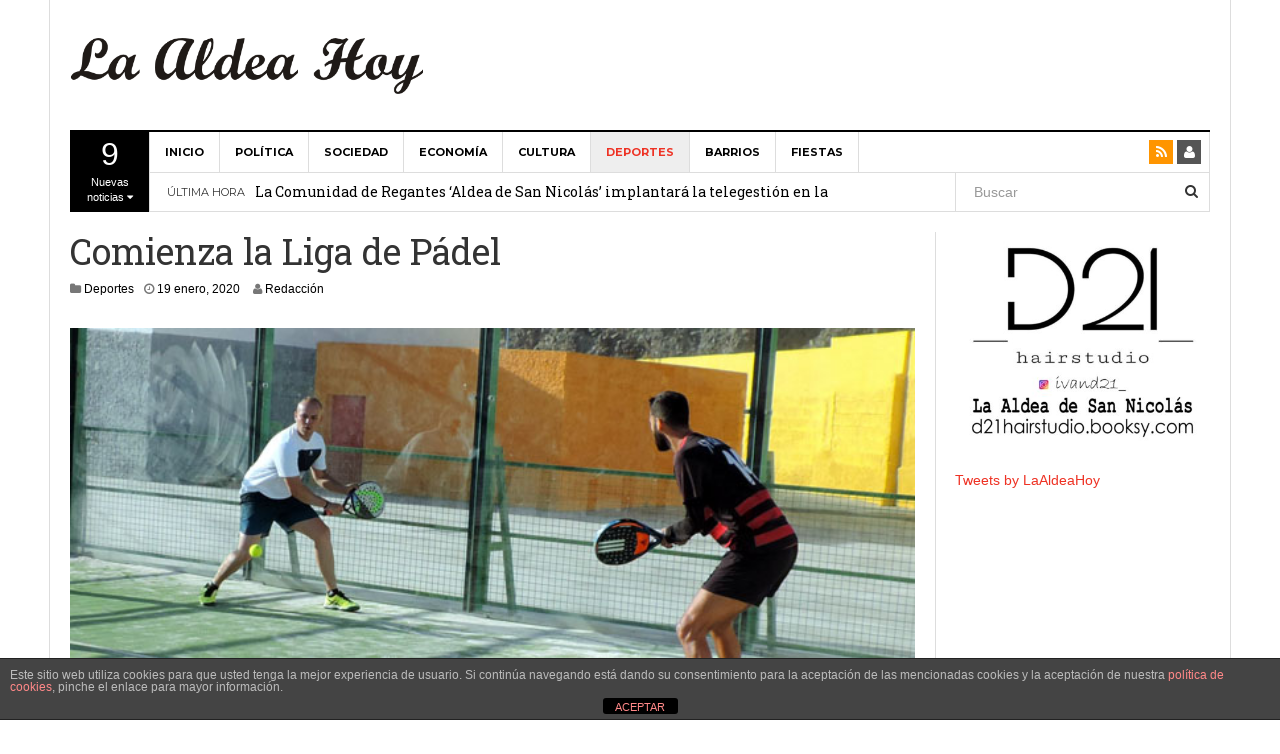

--- FILE ---
content_type: text/html; charset=UTF-8
request_url: http://laaldeahoy.com/2020/01/19/comienza-la-liga-de-padel/
body_size: 45686
content:
<!DOCTYPE html>
<html lang="es">
<head>
<meta charset="UTF-8">
<meta name="viewport" content="width=device-width, initial-scale=1">
<link rel="profile" href="http://gmpg.org/xfn/11">
<link rel="pingback" href="http://laaldeahoy.com/xmlrpc.php">

<meta name='robots' content='index, follow, max-image-preview:large, max-snippet:-1, max-video-preview:-1' />
	<style>img:is([sizes="auto" i], [sizes^="auto," i]) { contain-intrinsic-size: 3000px 1500px }</style>
	
	<!-- This site is optimized with the Yoast SEO plugin v24.9 - https://yoast.com/wordpress/plugins/seo/ -->
	<title>Comienza la Liga de Pádel</title>
	<link rel="canonical" href="http://laaldeahoy.com/2020/01/19/comienza-la-liga-de-padel/" />
	<meta property="og:locale" content="es_ES" />
	<meta property="og:type" content="article" />
	<meta property="og:title" content="Comienza la Liga de Pádel" />
	<meta property="og:description" content="La Concejalía de Deportes, que dirige Yasmina Llarena, organiza la Liga de Pádel a disputar durante los próximos meses en el Polideportivo Los Cascajos y constará de dos fases. Una primera llamada Torneo de Apertura, en la que se enfrentarán entre sí a una vuelta todas las parejas inscritas, proclamándose campeona quien quede en primer lugar de la clasificación. Los encuentros se disputarán al mejor de tres sets, sumando los equipos tantos puntos como sets haya logrado. La segunda fase, llamada Torneo de Clausura, se dividirá en dos grupos: Grupo A, que estará conformado por las parejas que hayan quedado clasificadas en la mitad superior de la tabla clasificatoria del [&hellip;]" />
	<meta property="og:url" content="http://laaldeahoy.com/2020/01/19/comienza-la-liga-de-padel/" />
	<meta property="og:site_name" content="La Aldea Hoy - Noticias de La Aldea" />
	<meta property="article:publisher" content="http://www.facebook.com/laaldeahoy/" />
	<meta property="article:published_time" content="2020-01-19T11:05:52+00:00" />
	<meta property="article:modified_time" content="2020-01-19T11:05:53+00:00" />
	<meta property="og:image" content="http://laaldeahoy.com/wp-content/uploads/2020/01/200119_padel_1.jpg" />
	<meta property="og:image:width" content="640" />
	<meta property="og:image:height" content="360" />
	<meta property="og:image:type" content="image/jpeg" />
	<meta name="author" content="Redacción" />
	<meta name="twitter:card" content="summary_large_image" />
	<meta name="twitter:creator" content="@LaAldeaHoy" />
	<meta name="twitter:site" content="@LaAldeaHoy" />
	<meta name="twitter:label1" content="Escrito por" />
	<meta name="twitter:data1" content="Redacción" />
	<meta name="twitter:label2" content="Tiempo de lectura" />
	<meta name="twitter:data2" content="1 minuto" />
	<script type="application/ld+json" class="yoast-schema-graph">{"@context":"https://schema.org","@graph":[{"@type":"Article","@id":"http://laaldeahoy.com/2020/01/19/comienza-la-liga-de-padel/#article","isPartOf":{"@id":"http://laaldeahoy.com/2020/01/19/comienza-la-liga-de-padel/"},"author":{"name":"Redacción","@id":"https://laaldeahoy.com/#/schema/person/74668a7366b154478ee150fe8ead716c"},"headline":"Comienza la Liga de Pádel","datePublished":"2020-01-19T11:05:52+00:00","dateModified":"2020-01-19T11:05:53+00:00","mainEntityOfPage":{"@id":"http://laaldeahoy.com/2020/01/19/comienza-la-liga-de-padel/"},"wordCount":199,"publisher":{"@id":"https://laaldeahoy.com/#organization"},"image":{"@id":"http://laaldeahoy.com/2020/01/19/comienza-la-liga-de-padel/#primaryimage"},"thumbnailUrl":"http://laaldeahoy.com/wp-content/uploads/2020/01/200119_padel_1.jpg","articleSection":["Deportes"],"inLanguage":"es"},{"@type":"WebPage","@id":"http://laaldeahoy.com/2020/01/19/comienza-la-liga-de-padel/","url":"http://laaldeahoy.com/2020/01/19/comienza-la-liga-de-padel/","name":"Comienza la Liga de Pádel","isPartOf":{"@id":"https://laaldeahoy.com/#website"},"primaryImageOfPage":{"@id":"http://laaldeahoy.com/2020/01/19/comienza-la-liga-de-padel/#primaryimage"},"image":{"@id":"http://laaldeahoy.com/2020/01/19/comienza-la-liga-de-padel/#primaryimage"},"thumbnailUrl":"http://laaldeahoy.com/wp-content/uploads/2020/01/200119_padel_1.jpg","datePublished":"2020-01-19T11:05:52+00:00","dateModified":"2020-01-19T11:05:53+00:00","breadcrumb":{"@id":"http://laaldeahoy.com/2020/01/19/comienza-la-liga-de-padel/#breadcrumb"},"inLanguage":"es","potentialAction":[{"@type":"ReadAction","target":["http://laaldeahoy.com/2020/01/19/comienza-la-liga-de-padel/"]}]},{"@type":"ImageObject","inLanguage":"es","@id":"http://laaldeahoy.com/2020/01/19/comienza-la-liga-de-padel/#primaryimage","url":"http://laaldeahoy.com/wp-content/uploads/2020/01/200119_padel_1.jpg","contentUrl":"http://laaldeahoy.com/wp-content/uploads/2020/01/200119_padel_1.jpg","width":640,"height":360,"caption":"Partido de pádel"},{"@type":"BreadcrumbList","@id":"http://laaldeahoy.com/2020/01/19/comienza-la-liga-de-padel/#breadcrumb","itemListElement":[{"@type":"ListItem","position":1,"name":"Portada","item":"https://laaldeahoy.com/"},{"@type":"ListItem","position":2,"name":"Comienza la Liga de Pádel"}]},{"@type":"WebSite","@id":"https://laaldeahoy.com/#website","url":"https://laaldeahoy.com/","name":"La Aldea Hoy - Noticias de La Aldea","description":"Todas las noticias de La Aldea de San Nicolás","publisher":{"@id":"https://laaldeahoy.com/#organization"},"potentialAction":[{"@type":"SearchAction","target":{"@type":"EntryPoint","urlTemplate":"https://laaldeahoy.com/?s={search_term_string}"},"query-input":{"@type":"PropertyValueSpecification","valueRequired":true,"valueName":"search_term_string"}}],"inLanguage":"es"},{"@type":"Organization","@id":"https://laaldeahoy.com/#organization","name":"La Aldea Hoy","url":"https://laaldeahoy.com/","logo":{"@type":"ImageObject","inLanguage":"es","@id":"https://laaldeahoy.com/#/schema/logo/image/","url":"http://laaldeahoy.com/wp-content/uploads/2020/04/logo_laaldeahoy_1.png","contentUrl":"http://laaldeahoy.com/wp-content/uploads/2020/04/logo_laaldeahoy_1.png","width":522,"height":526,"caption":"La Aldea Hoy"},"image":{"@id":"https://laaldeahoy.com/#/schema/logo/image/"},"sameAs":["http://www.facebook.com/laaldeahoy/","https://x.com/LaAldeaHoy","https://www.youtube.com/channel/UCY8UIb4MebPsKj2Sf3XP9Qg?view_as=subscriber"]},{"@type":"Person","@id":"https://laaldeahoy.com/#/schema/person/74668a7366b154478ee150fe8ead716c","name":"Redacción","image":{"@type":"ImageObject","inLanguage":"es","@id":"https://laaldeahoy.com/#/schema/person/image/","url":"https://secure.gravatar.com/avatar/af9501d5aa1f0fafd9efb756a4a65d74?s=96&d=blank&r=g","contentUrl":"https://secure.gravatar.com/avatar/af9501d5aa1f0fafd9efb756a4a65d74?s=96&d=blank&r=g","caption":"Redacción"},"url":"http://laaldeahoy.com/author/redactor_1/"}]}</script>
	<!-- / Yoast SEO plugin. -->


<link rel='dns-prefetch' href='//platform.twitter.com' />
<link rel="alternate" type="application/rss+xml" title="La Aldea Hoy - Noticias de La Aldea &raquo; Feed" href="http://laaldeahoy.com/feed/" />
<link rel="alternate" type="application/rss+xml" title="La Aldea Hoy - Noticias de La Aldea &raquo; Feed de los comentarios" href="http://laaldeahoy.com/comments/feed/" />
<script type="text/javascript">
/* <![CDATA[ */
window._wpemojiSettings = {"baseUrl":"https:\/\/s.w.org\/images\/core\/emoji\/15.0.3\/72x72\/","ext":".png","svgUrl":"https:\/\/s.w.org\/images\/core\/emoji\/15.0.3\/svg\/","svgExt":".svg","source":{"concatemoji":"http:\/\/laaldeahoy.com\/wp-includes\/js\/wp-emoji-release.min.js?ver=6.7.4"}};
/*! This file is auto-generated */
!function(i,n){var o,s,e;function c(e){try{var t={supportTests:e,timestamp:(new Date).valueOf()};sessionStorage.setItem(o,JSON.stringify(t))}catch(e){}}function p(e,t,n){e.clearRect(0,0,e.canvas.width,e.canvas.height),e.fillText(t,0,0);var t=new Uint32Array(e.getImageData(0,0,e.canvas.width,e.canvas.height).data),r=(e.clearRect(0,0,e.canvas.width,e.canvas.height),e.fillText(n,0,0),new Uint32Array(e.getImageData(0,0,e.canvas.width,e.canvas.height).data));return t.every(function(e,t){return e===r[t]})}function u(e,t,n){switch(t){case"flag":return n(e,"\ud83c\udff3\ufe0f\u200d\u26a7\ufe0f","\ud83c\udff3\ufe0f\u200b\u26a7\ufe0f")?!1:!n(e,"\ud83c\uddfa\ud83c\uddf3","\ud83c\uddfa\u200b\ud83c\uddf3")&&!n(e,"\ud83c\udff4\udb40\udc67\udb40\udc62\udb40\udc65\udb40\udc6e\udb40\udc67\udb40\udc7f","\ud83c\udff4\u200b\udb40\udc67\u200b\udb40\udc62\u200b\udb40\udc65\u200b\udb40\udc6e\u200b\udb40\udc67\u200b\udb40\udc7f");case"emoji":return!n(e,"\ud83d\udc26\u200d\u2b1b","\ud83d\udc26\u200b\u2b1b")}return!1}function f(e,t,n){var r="undefined"!=typeof WorkerGlobalScope&&self instanceof WorkerGlobalScope?new OffscreenCanvas(300,150):i.createElement("canvas"),a=r.getContext("2d",{willReadFrequently:!0}),o=(a.textBaseline="top",a.font="600 32px Arial",{});return e.forEach(function(e){o[e]=t(a,e,n)}),o}function t(e){var t=i.createElement("script");t.src=e,t.defer=!0,i.head.appendChild(t)}"undefined"!=typeof Promise&&(o="wpEmojiSettingsSupports",s=["flag","emoji"],n.supports={everything:!0,everythingExceptFlag:!0},e=new Promise(function(e){i.addEventListener("DOMContentLoaded",e,{once:!0})}),new Promise(function(t){var n=function(){try{var e=JSON.parse(sessionStorage.getItem(o));if("object"==typeof e&&"number"==typeof e.timestamp&&(new Date).valueOf()<e.timestamp+604800&&"object"==typeof e.supportTests)return e.supportTests}catch(e){}return null}();if(!n){if("undefined"!=typeof Worker&&"undefined"!=typeof OffscreenCanvas&&"undefined"!=typeof URL&&URL.createObjectURL&&"undefined"!=typeof Blob)try{var e="postMessage("+f.toString()+"("+[JSON.stringify(s),u.toString(),p.toString()].join(",")+"));",r=new Blob([e],{type:"text/javascript"}),a=new Worker(URL.createObjectURL(r),{name:"wpTestEmojiSupports"});return void(a.onmessage=function(e){c(n=e.data),a.terminate(),t(n)})}catch(e){}c(n=f(s,u,p))}t(n)}).then(function(e){for(var t in e)n.supports[t]=e[t],n.supports.everything=n.supports.everything&&n.supports[t],"flag"!==t&&(n.supports.everythingExceptFlag=n.supports.everythingExceptFlag&&n.supports[t]);n.supports.everythingExceptFlag=n.supports.everythingExceptFlag&&!n.supports.flag,n.DOMReady=!1,n.readyCallback=function(){n.DOMReady=!0}}).then(function(){return e}).then(function(){var e;n.supports.everything||(n.readyCallback(),(e=n.source||{}).concatemoji?t(e.concatemoji):e.wpemoji&&e.twemoji&&(t(e.twemoji),t(e.wpemoji)))}))}((window,document),window._wpemojiSettings);
/* ]]> */
</script>
<style id='wp-emoji-styles-inline-css' type='text/css'>

	img.wp-smiley, img.emoji {
		display: inline !important;
		border: none !important;
		box-shadow: none !important;
		height: 1em !important;
		width: 1em !important;
		margin: 0 0.07em !important;
		vertical-align: -0.1em !important;
		background: none !important;
		padding: 0 !important;
	}
</style>
<link rel='stylesheet' id='wp-block-library-css' href='http://laaldeahoy.com/wp-includes/css/dist/block-library/style.min.css?ver=6.7.4' type='text/css' media='all' />
<style id='pdfemb-pdf-embedder-viewer-style-inline-css' type='text/css'>
.wp-block-pdfemb-pdf-embedder-viewer{max-width:none}

</style>
<style id='classic-theme-styles-inline-css' type='text/css'>
/*! This file is auto-generated */
.wp-block-button__link{color:#fff;background-color:#32373c;border-radius:9999px;box-shadow:none;text-decoration:none;padding:calc(.667em + 2px) calc(1.333em + 2px);font-size:1.125em}.wp-block-file__button{background:#32373c;color:#fff;text-decoration:none}
</style>
<style id='global-styles-inline-css' type='text/css'>
:root{--wp--preset--aspect-ratio--square: 1;--wp--preset--aspect-ratio--4-3: 4/3;--wp--preset--aspect-ratio--3-4: 3/4;--wp--preset--aspect-ratio--3-2: 3/2;--wp--preset--aspect-ratio--2-3: 2/3;--wp--preset--aspect-ratio--16-9: 16/9;--wp--preset--aspect-ratio--9-16: 9/16;--wp--preset--color--black: #000000;--wp--preset--color--cyan-bluish-gray: #abb8c3;--wp--preset--color--white: #ffffff;--wp--preset--color--pale-pink: #f78da7;--wp--preset--color--vivid-red: #cf2e2e;--wp--preset--color--luminous-vivid-orange: #ff6900;--wp--preset--color--luminous-vivid-amber: #fcb900;--wp--preset--color--light-green-cyan: #7bdcb5;--wp--preset--color--vivid-green-cyan: #00d084;--wp--preset--color--pale-cyan-blue: #8ed1fc;--wp--preset--color--vivid-cyan-blue: #0693e3;--wp--preset--color--vivid-purple: #9b51e0;--wp--preset--gradient--vivid-cyan-blue-to-vivid-purple: linear-gradient(135deg,rgba(6,147,227,1) 0%,rgb(155,81,224) 100%);--wp--preset--gradient--light-green-cyan-to-vivid-green-cyan: linear-gradient(135deg,rgb(122,220,180) 0%,rgb(0,208,130) 100%);--wp--preset--gradient--luminous-vivid-amber-to-luminous-vivid-orange: linear-gradient(135deg,rgba(252,185,0,1) 0%,rgba(255,105,0,1) 100%);--wp--preset--gradient--luminous-vivid-orange-to-vivid-red: linear-gradient(135deg,rgba(255,105,0,1) 0%,rgb(207,46,46) 100%);--wp--preset--gradient--very-light-gray-to-cyan-bluish-gray: linear-gradient(135deg,rgb(238,238,238) 0%,rgb(169,184,195) 100%);--wp--preset--gradient--cool-to-warm-spectrum: linear-gradient(135deg,rgb(74,234,220) 0%,rgb(151,120,209) 20%,rgb(207,42,186) 40%,rgb(238,44,130) 60%,rgb(251,105,98) 80%,rgb(254,248,76) 100%);--wp--preset--gradient--blush-light-purple: linear-gradient(135deg,rgb(255,206,236) 0%,rgb(152,150,240) 100%);--wp--preset--gradient--blush-bordeaux: linear-gradient(135deg,rgb(254,205,165) 0%,rgb(254,45,45) 50%,rgb(107,0,62) 100%);--wp--preset--gradient--luminous-dusk: linear-gradient(135deg,rgb(255,203,112) 0%,rgb(199,81,192) 50%,rgb(65,88,208) 100%);--wp--preset--gradient--pale-ocean: linear-gradient(135deg,rgb(255,245,203) 0%,rgb(182,227,212) 50%,rgb(51,167,181) 100%);--wp--preset--gradient--electric-grass: linear-gradient(135deg,rgb(202,248,128) 0%,rgb(113,206,126) 100%);--wp--preset--gradient--midnight: linear-gradient(135deg,rgb(2,3,129) 0%,rgb(40,116,252) 100%);--wp--preset--font-size--small: 13px;--wp--preset--font-size--medium: 20px;--wp--preset--font-size--large: 36px;--wp--preset--font-size--x-large: 42px;--wp--preset--spacing--20: 0.44rem;--wp--preset--spacing--30: 0.67rem;--wp--preset--spacing--40: 1rem;--wp--preset--spacing--50: 1.5rem;--wp--preset--spacing--60: 2.25rem;--wp--preset--spacing--70: 3.38rem;--wp--preset--spacing--80: 5.06rem;--wp--preset--shadow--natural: 6px 6px 9px rgba(0, 0, 0, 0.2);--wp--preset--shadow--deep: 12px 12px 50px rgba(0, 0, 0, 0.4);--wp--preset--shadow--sharp: 6px 6px 0px rgba(0, 0, 0, 0.2);--wp--preset--shadow--outlined: 6px 6px 0px -3px rgba(255, 255, 255, 1), 6px 6px rgba(0, 0, 0, 1);--wp--preset--shadow--crisp: 6px 6px 0px rgba(0, 0, 0, 1);}:where(.is-layout-flex){gap: 0.5em;}:where(.is-layout-grid){gap: 0.5em;}body .is-layout-flex{display: flex;}.is-layout-flex{flex-wrap: wrap;align-items: center;}.is-layout-flex > :is(*, div){margin: 0;}body .is-layout-grid{display: grid;}.is-layout-grid > :is(*, div){margin: 0;}:where(.wp-block-columns.is-layout-flex){gap: 2em;}:where(.wp-block-columns.is-layout-grid){gap: 2em;}:where(.wp-block-post-template.is-layout-flex){gap: 1.25em;}:where(.wp-block-post-template.is-layout-grid){gap: 1.25em;}.has-black-color{color: var(--wp--preset--color--black) !important;}.has-cyan-bluish-gray-color{color: var(--wp--preset--color--cyan-bluish-gray) !important;}.has-white-color{color: var(--wp--preset--color--white) !important;}.has-pale-pink-color{color: var(--wp--preset--color--pale-pink) !important;}.has-vivid-red-color{color: var(--wp--preset--color--vivid-red) !important;}.has-luminous-vivid-orange-color{color: var(--wp--preset--color--luminous-vivid-orange) !important;}.has-luminous-vivid-amber-color{color: var(--wp--preset--color--luminous-vivid-amber) !important;}.has-light-green-cyan-color{color: var(--wp--preset--color--light-green-cyan) !important;}.has-vivid-green-cyan-color{color: var(--wp--preset--color--vivid-green-cyan) !important;}.has-pale-cyan-blue-color{color: var(--wp--preset--color--pale-cyan-blue) !important;}.has-vivid-cyan-blue-color{color: var(--wp--preset--color--vivid-cyan-blue) !important;}.has-vivid-purple-color{color: var(--wp--preset--color--vivid-purple) !important;}.has-black-background-color{background-color: var(--wp--preset--color--black) !important;}.has-cyan-bluish-gray-background-color{background-color: var(--wp--preset--color--cyan-bluish-gray) !important;}.has-white-background-color{background-color: var(--wp--preset--color--white) !important;}.has-pale-pink-background-color{background-color: var(--wp--preset--color--pale-pink) !important;}.has-vivid-red-background-color{background-color: var(--wp--preset--color--vivid-red) !important;}.has-luminous-vivid-orange-background-color{background-color: var(--wp--preset--color--luminous-vivid-orange) !important;}.has-luminous-vivid-amber-background-color{background-color: var(--wp--preset--color--luminous-vivid-amber) !important;}.has-light-green-cyan-background-color{background-color: var(--wp--preset--color--light-green-cyan) !important;}.has-vivid-green-cyan-background-color{background-color: var(--wp--preset--color--vivid-green-cyan) !important;}.has-pale-cyan-blue-background-color{background-color: var(--wp--preset--color--pale-cyan-blue) !important;}.has-vivid-cyan-blue-background-color{background-color: var(--wp--preset--color--vivid-cyan-blue) !important;}.has-vivid-purple-background-color{background-color: var(--wp--preset--color--vivid-purple) !important;}.has-black-border-color{border-color: var(--wp--preset--color--black) !important;}.has-cyan-bluish-gray-border-color{border-color: var(--wp--preset--color--cyan-bluish-gray) !important;}.has-white-border-color{border-color: var(--wp--preset--color--white) !important;}.has-pale-pink-border-color{border-color: var(--wp--preset--color--pale-pink) !important;}.has-vivid-red-border-color{border-color: var(--wp--preset--color--vivid-red) !important;}.has-luminous-vivid-orange-border-color{border-color: var(--wp--preset--color--luminous-vivid-orange) !important;}.has-luminous-vivid-amber-border-color{border-color: var(--wp--preset--color--luminous-vivid-amber) !important;}.has-light-green-cyan-border-color{border-color: var(--wp--preset--color--light-green-cyan) !important;}.has-vivid-green-cyan-border-color{border-color: var(--wp--preset--color--vivid-green-cyan) !important;}.has-pale-cyan-blue-border-color{border-color: var(--wp--preset--color--pale-cyan-blue) !important;}.has-vivid-cyan-blue-border-color{border-color: var(--wp--preset--color--vivid-cyan-blue) !important;}.has-vivid-purple-border-color{border-color: var(--wp--preset--color--vivid-purple) !important;}.has-vivid-cyan-blue-to-vivid-purple-gradient-background{background: var(--wp--preset--gradient--vivid-cyan-blue-to-vivid-purple) !important;}.has-light-green-cyan-to-vivid-green-cyan-gradient-background{background: var(--wp--preset--gradient--light-green-cyan-to-vivid-green-cyan) !important;}.has-luminous-vivid-amber-to-luminous-vivid-orange-gradient-background{background: var(--wp--preset--gradient--luminous-vivid-amber-to-luminous-vivid-orange) !important;}.has-luminous-vivid-orange-to-vivid-red-gradient-background{background: var(--wp--preset--gradient--luminous-vivid-orange-to-vivid-red) !important;}.has-very-light-gray-to-cyan-bluish-gray-gradient-background{background: var(--wp--preset--gradient--very-light-gray-to-cyan-bluish-gray) !important;}.has-cool-to-warm-spectrum-gradient-background{background: var(--wp--preset--gradient--cool-to-warm-spectrum) !important;}.has-blush-light-purple-gradient-background{background: var(--wp--preset--gradient--blush-light-purple) !important;}.has-blush-bordeaux-gradient-background{background: var(--wp--preset--gradient--blush-bordeaux) !important;}.has-luminous-dusk-gradient-background{background: var(--wp--preset--gradient--luminous-dusk) !important;}.has-pale-ocean-gradient-background{background: var(--wp--preset--gradient--pale-ocean) !important;}.has-electric-grass-gradient-background{background: var(--wp--preset--gradient--electric-grass) !important;}.has-midnight-gradient-background{background: var(--wp--preset--gradient--midnight) !important;}.has-small-font-size{font-size: var(--wp--preset--font-size--small) !important;}.has-medium-font-size{font-size: var(--wp--preset--font-size--medium) !important;}.has-large-font-size{font-size: var(--wp--preset--font-size--large) !important;}.has-x-large-font-size{font-size: var(--wp--preset--font-size--x-large) !important;}
:where(.wp-block-post-template.is-layout-flex){gap: 1.25em;}:where(.wp-block-post-template.is-layout-grid){gap: 1.25em;}
:where(.wp-block-columns.is-layout-flex){gap: 2em;}:where(.wp-block-columns.is-layout-grid){gap: 2em;}
:root :where(.wp-block-pullquote){font-size: 1.5em;line-height: 1.6;}
</style>
<link rel='stylesheet' id='front-estilos-css' href='http://laaldeahoy.com/wp-content/plugins/asesor-cookies-para-la-ley-en-espana/html/front/estilos.css?ver=6.7.4' type='text/css' media='all' />
<link rel='stylesheet' id='ditty-news-ticker-font-css' href='http://laaldeahoy.com/wp-content/plugins/ditty-news-ticker/legacy/inc/static/libs/fontastic/styles.css?ver=3.1.54' type='text/css' media='all' />
<link rel='stylesheet' id='ditty-news-ticker-css' href='http://laaldeahoy.com/wp-content/plugins/ditty-news-ticker/legacy/inc/static/css/style.css?ver=3.1.54' type='text/css' media='all' />
<link rel='stylesheet' id='ditty-displays-css' href='http://laaldeahoy.com/wp-content/plugins/ditty-news-ticker/build/dittyDisplays.css?ver=3.1.54' type='text/css' media='all' />
<link rel='stylesheet' id='ditty-fontawesome-css' href='http://laaldeahoy.com/wp-content/plugins/ditty-news-ticker/includes/libs/fontawesome-6.4.0/css/all.css?ver=6.4.0' type='text/css' media='' />
<link rel='stylesheet' id='dw-megamenu-front-end-style-css' href='http://laaldeahoy.com/wp-content/plugins/dw-mega-menu/assets/css/dw-megamenu.css?ver=6.7.4' type='text/css' media='all' />
<link rel='stylesheet' id='dw-social-share-css' href='http://laaldeahoy.com/wp-content/plugins/dw-social-share/assets/css/style.css?ver=6.7.4' type='text/css' media='all' />
<link rel='stylesheet' id='dw-social-share-fa-css' href='http://laaldeahoy.com/wp-content/plugins/dw-social-share/assets/css/font-awesome.min.css?ver=6.7.4' type='text/css' media='all' />
<link rel='stylesheet' id='dw-focus-main-css' href='http://laaldeahoy.com/wp-content/themes/dw-focus-4/assets/css/dw-focus.min.css?ver=1.2.5' type='text/css' media='all' />
<link rel='stylesheet' id='dw-focus-style-css' href='http://laaldeahoy.com/wp-content/themes/dw-focus-4/style.css?ver=6.7.4' type='text/css' media='all' />
<link rel='stylesheet' id='dw-focus-print-css' href='http://laaldeahoy.com/wp-content/themes/dw-focus-4/assets/css/print.css?ver=1.2.5' type='text/css' media='print' />
<script type="text/javascript" src="http://laaldeahoy.com/wp-includes/js/jquery/jquery.min.js?ver=3.7.1" id="jquery-core-js"></script>
<script type="text/javascript" src="http://laaldeahoy.com/wp-includes/js/jquery/jquery-migrate.min.js?ver=3.4.1" id="jquery-migrate-js"></script>
<script type="text/javascript" id="front-principal-js-extra">
/* <![CDATA[ */
var cdp_cookies_info = {"url_plugin":"http:\/\/laaldeahoy.com\/wp-content\/plugins\/asesor-cookies-para-la-ley-en-espana\/plugin.php","url_admin_ajax":"http:\/\/laaldeahoy.com\/wp-admin\/admin-ajax.php"};
/* ]]> */
</script>
<script type="text/javascript" src="http://laaldeahoy.com/wp-content/plugins/asesor-cookies-para-la-ley-en-espana/html/front/principal.js?ver=6.7.4" id="front-principal-js"></script>
<script type="text/javascript" src="http://laaldeahoy.com/wp-content/themes/dw-focus-4/assets/js/modernizr.min.js?ver=1.2.5" id="modernizr-js"></script>
<script type="text/javascript" src="http://laaldeahoy.com/wp-content/themes/dw-focus-4/assets/js/jquery-mobile.min.js?ver=1.3.2" id="jquery-mobile-js"></script>
<link rel="https://api.w.org/" href="http://laaldeahoy.com/wp-json/" /><link rel="alternate" title="JSON" type="application/json" href="http://laaldeahoy.com/wp-json/wp/v2/posts/4174" /><link rel="EditURI" type="application/rsd+xml" title="RSD" href="http://laaldeahoy.com/xmlrpc.php?rsd" />
<meta name="generator" content="WordPress 6.7.4" />
<link rel='shortlink' href='http://laaldeahoy.com/?p=4174' />
<link rel="alternate" title="oEmbed (JSON)" type="application/json+oembed" href="http://laaldeahoy.com/wp-json/oembed/1.0/embed?url=http%3A%2F%2Flaaldeahoy.com%2F2020%2F01%2F19%2Fcomienza-la-liga-de-padel%2F" />
<link rel="alternate" title="oEmbed (XML)" type="text/xml+oembed" href="http://laaldeahoy.com/wp-json/oembed/1.0/embed?url=http%3A%2F%2Flaaldeahoy.com%2F2020%2F01%2F19%2Fcomienza-la-liga-de-padel%2F&#038;format=xml" />
<style></style><script type="text/javascript" src="http://laaldeahoy.com/wp-content/plugins/si-captcha-for-wordpress/captcha/si_captcha.js?ver=1769371136"></script>
<!-- begin SI CAPTCHA Anti-Spam - login/register form style -->
<style type="text/css">
.si_captcha_small { width:175px; height:45px; padding-top:10px; padding-bottom:10px; }
.si_captcha_large { width:250px; height:60px; padding-top:10px; padding-bottom:10px; }
img#si_image_com { border-style:none; margin:0; padding-right:5px; float:left; }
img#si_image_reg { border-style:none; margin:0; padding-right:5px; float:left; }
img#si_image_log { border-style:none; margin:0; padding-right:5px; float:left; }
img#si_image_side_login { border-style:none; margin:0; padding-right:5px; float:left; }
img#si_image_checkout { border-style:none; margin:0; padding-right:5px; float:left; }
img#si_image_jetpack { border-style:none; margin:0; padding-right:5px; float:left; }
img#si_image_bbpress_topic { border-style:none; margin:0; padding-right:5px; float:left; }
.si_captcha_refresh { border-style:none; margin:0; vertical-align:bottom; }
div#si_captcha_input { display:block; padding-top:15px; padding-bottom:5px; }
label#si_captcha_code_label { margin:0; }
input#si_captcha_code_input { width:65px; }
p#si_captcha_code_p { clear: left; padding-top:10px; }
.si-captcha-jetpack-error { color:#DC3232; }
</style>
<!-- end SI CAPTCHA Anti-Spam - login/register form style -->
<meta name="twitter:widgets:link-color" content="#000000"><meta name="twitter:widgets:border-color" content="#000000"><meta name="twitter:partner" content="tfwp"><link rel="icon" href="http://laaldeahoy.com/wp-content/uploads/2016/08/cropped-logo_twitter_1-32x32.jpg" sizes="32x32" />
<link rel="icon" href="http://laaldeahoy.com/wp-content/uploads/2016/08/cropped-logo_twitter_1-192x192.jpg" sizes="192x192" />
<link rel="apple-touch-icon" href="http://laaldeahoy.com/wp-content/uploads/2016/08/cropped-logo_twitter_1-180x180.jpg" />
<meta name="msapplication-TileImage" content="http://laaldeahoy.com/wp-content/uploads/2016/08/cropped-logo_twitter_1-270x270.jpg" />

<meta name="twitter:card" content="summary"><meta name="twitter:title" content="Comienza la Liga de Pádel"><meta name="twitter:site" content="@LaAldeaHoy"><meta name="twitter:description" content="La Concejalía de Deportes, que dirige Yasmina Llarena, organiza la Liga de Pádel a disputar durante los próximos meses en el Polideportivo Los Cascajos y constará de dos fases. Una primera llamada Torneo de Apertura, en la que se enfrentarán entre sí a una vuelta todas las parejas inscritas, proclamándose campeona quien quede en primer lugar de la clasificación. Los encuentros se disputarán al mejor de tres sets, sumando los equipos tantos puntos como sets haya logrado. La segunda fase, llamada Torneo de Clausura, se dividirá en dos grupos: Grupo A, que estará conformado por las parejas que hayan quedado clasificadas en la mitad superior de la tabla clasificatoria del&hellip;"><meta name="twitter:image" content="http://laaldeahoy.com/wp-content/uploads/2020/01/200119_padel_1.jpg"><meta name="twitter:image:alt" content="Partido de pádel">
</head>

<body class="post-template-default single single-post postid-4174 single-format-image">
<script>
  (function(i,s,o,g,r,a,m){i['GoogleAnalyticsObject']=r;i[r]=i[r]||function(){
  (i[r].q=i[r].q||[]).push(arguments)},i[r].l=1*new Date();a=s.createElement(o),
  m=s.getElementsByTagName(o)[0];a.async=1;a.src=g;m.parentNode.insertBefore(a,m)
  })(window,document,'script','//www.google-analytics.com/analytics.js','ga');

  ga('create', 'UA-73388580-1', 'auto');
  ga('send', 'pageview');

</script>
<div id="page" class="hfeed site">
	<div class="container">
		<header class="site-header hidden-xs hidden-sm">
			<div class="row">
				<div class="col-md-4">
																<a href="http://laaldeahoy.com/" rel="home" class="site-logo"><img src="http://laaldeahoy.com/wp-content/uploads/2015/11/mancheta_2.png" title="La Aldea Hoy &#8211; Noticias de La Aldea"></a>
									</div>
							</div>
		</header>

				<div class="navigation-wrap featured-articles-activated under-navigation-activated">

			<div class="featured-articles visible-lg lastest"><a href="javascript:void(0)" data-max="9" class="toggle-featured-articles" data-toggle="collapse" data-target=".featured-articles-list"><strong>9</strong> Nuevas noticias <i class="fa fa-caret-down"></i></a><div class="featured-articles-list collapse"><div class="articles-list-inner"><i class="fa fa-spinner fa-pulse fa-2x"></i></div></div></div>
			<nav id="masthead" class="navbar navbar-default site-navigation" role="banner">
				<div class="navbar-header">
										<button class="navbar-toggle" data-toggle="collapse" data-target=".main-navigation"><i class="fa fa-bars"></i></button>
										<a href="http://laaldeahoy.com/" rel="home" class="site-brand navbar-brand visible-xs visible-sm">
																			<img src="http://laaldeahoy.com/wp-content/uploads/2015/11/mancheta_2.png" title="La Aldea Hoy &#8211; Noticias de La Aldea">
											</a>
											<button class="search-toggle visible-xs visible-sm" data-toggle="collapse" data-target=".under-navigation"><i class="fa fa-search"></i></button>
									</div>

				<div id="site-navigation" class="collapse navbar-collapse main-navigation" role="navigation">
					<ul id="menu-primary-menu" class="nav navbar-nav navbar-left dw-mega-menu-transition-default"><li class="dw-mega-menu-hover item-4 menu-inicio"><a  href="http://laaldeahoy.com/">Inicio</a></li>
<li class="dw-mega-menu-hover item-11 menu-politica color-orange"><a  href="http://laaldeahoy.com/category/politica/">Política</a></li>
<li class="dw-mega-menu-full-width dw-mega-menu-hover item-14 menu-sociedad"><a  href="http://laaldeahoy.com/category/sociedad/">Sociedad</a></li>
<li class="dw-mega-menu-hover item-34 menu-economia"><a  href="http://laaldeahoy.com/category/economia/">Economía</a></li>
<li class="dw-mega-menu-hover item-12 menu-cultura"><a  href="http://laaldeahoy.com/category/cultura/">Cultura</a></li>
<li class="current-post-ancestor active current-post-parent dw-mega-menu-hover item-13 menu-deportes"><a  href="http://laaldeahoy.com/category/deportes/">Deportes</a></li>
<li class="dw-mega-menu-full-width dw-mega-menu-hover item-102 menu-barrios color-blue"><a  href="http://laaldeahoy.com/category/barrios/">Barrios</a></li>
<li class="dw-mega-menu-hover item-151 menu-fiestas"><a  href="http://laaldeahoy.com/category/fiestas/">Fiestas</a></li>
</ul>					<div class="hidden-xs hidden-sm">		<ul class="nav navbar-nav navbar-right">
						<li class="rss"><a href="http://laaldeahoy.com/feed/"><i class="fa fa-rss"></i></a></li>
			<li class="user"><a href="http://laaldeahoy.com/wp-login.php"><i class="fa fa-user"></i></a></li>
		</ul>
	</div>
				</div>
			</nav>

						<div class="under-navigation hidden-xs hidden-sm">
				<div class="row">
					<div class="col-md-9 hidden-xs hidden-sm">		<aside id="news-ticker-2" class="widget dw_focus_widget_news_ticker">		<h2 class="widget-title">Última hora</h2>		<div class="news-ticker-wrap headlines" data-interval="4000">
			<ul>
							<li>
					<a href="http://laaldeahoy.com/2024/07/15/la-comunidad-de-regantes-aldea-de-san-nicolas-implantara-la-telegestion-en-la-distribucion-del-agua/">La Comunidad de Regantes ‘Aldea de San Nicolás’ implantará la telegestión en la distribución del agua</a>
									<span class="post-date">15 julio, 2024</span>
								</li>
							<li>
					<a href="http://laaldeahoy.com/2024/02/27/el-ayuntamiento-de-la-aldea-de-san-nicolas-guarda-un-minuto-de-silencio-en-solidaridad-con-valencia/">El Ayuntamiento de La Aldea de San Nicolás guarda un minuto de silencio en solidaridad con Valencia</a>
									<span class="post-date">27 febrero, 2024</span>
								</li>
							<li>
					<a href="http://laaldeahoy.com/2024/02/15/gobierno-de-canarias-y-ministerio-de-agricultura-abordan-las-necesidades-del-campo-canario/">Gobierno de Canarias y Ministerio de Agricultura abordan las necesidades del campo canario</a>
									<span class="post-date">15 febrero, 2024</span>
								</li>
							<li>
					<a href="http://laaldeahoy.com/2023/12/19/la-comunidad-de-regantes-aldea-de-san-nicolas-apuesta-por-una-renovacion-de-consenso/">La Comunidad de Regantes &#8216;Aldea de San Nicolás&#8217; apuesta por una renovación de «consenso»</a>
									<span class="post-date">19 diciembre, 2023</span>
								</li>
							<li>
					<a href="http://laaldeahoy.com/2023/06/18/victor-hernandez-pp-toma-posesion-como-alcalde-del-ayuntamiento-de-la-aldea-de-san-nicolas/">Víctor Hernández (PP) toma posesión como alcalde del Ayuntamiento de La Aldea de San Nicolás</a>
									<span class="post-date">18 junio, 2023</span>
								</li>
						</ul>
		</div>
		</aside>		</div>
					<div class="col-md-3"><form method="get" id="searchform" action="http://laaldeahoy.com/">
	<input type="text" name="s" id="s" class="form-control" value="" placeholder="Buscar">
	<input type="submit" class="search-submit">
</form>
</div>
				</div>
			</div>
			
		</div>
	</div>

	<div id="content" class="site-content">
<div class="content-inner">
	<div class="container">
		<div class="row">
			<div class="col-lg-9">
				<div id="primary" class="content-area">
					<main id="main" class="site-main" role="main">
																	
	<article id="post-4174" class="post-4174 post type-post status-publish format-image has-post-thumbnail hentry category-deportes post_format-post-format-image">
		<header class="entry-header">
			<h1 class="entry-title">Comienza la Liga de Pádel</h1>
			<div class="entry-meta">
				<span class="cat-links"><i class="fa fa-folder"></i> <a href="http://laaldeahoy.com/category/deportes/" rel="category tag">Deportes</a></span><span class="posted-on"><i class="fa fa-clock-o"></i> <a href="http://laaldeahoy.com/2020/01/19/comienza-la-liga-de-padel/" rel="bookmark"><span class="entry-date published">19 enero, 2020</span><span class="updated sr-only">19 enero, 2020</span></a></span><span class="byline"> <i class="fa fa-user"></i> <span class="author vcard"><a class="url fn" href="http://laaldeahoy.com/author/redactor_1/">Redacción</a></span></span>			</div>
		</header>

				<div class="entry-thumbnail"><img src="http://laaldeahoy.com/wp-content/plugins/lazy-load/images/1x1.trans.gif" data-lazy-src="http://laaldeahoy.com/wp-content/uploads/2020/01/200119_padel_1.jpg" width="640" height="360" class="attachment-post-thumbnail size-post-thumbnail wp-post-image" alt="Partido de pádel" decoding="async" fetchpriority="high" srcset="http://laaldeahoy.com/wp-content/uploads/2020/01/200119_padel_1.jpg 640w, http://laaldeahoy.com/wp-content/uploads/2020/01/200119_padel_1-230x129.jpg 230w" sizes="(max-width: 640px) 100vw, 640px"><noscript><img width="640" height="360" src="http://laaldeahoy.com/wp-content/uploads/2020/01/200119_padel_1.jpg" class="attachment-post-thumbnail size-post-thumbnail wp-post-image" alt="Partido de pádel" decoding="async" fetchpriority="high" srcset="http://laaldeahoy.com/wp-content/uploads/2020/01/200119_padel_1.jpg 640w, http://laaldeahoy.com/wp-content/uploads/2020/01/200119_padel_1-230x129.jpg 230w" sizes="(max-width: 640px) 100vw, 640px" /></noscript></div>
	
	<div class="row">
		<div class="entry-content col-md-9 col-md-push-3">
			
<div class="twitter-share"><a href="https://twitter.com/intent/tweet?url=http%3A%2F%2Flaaldeahoy.com%2F2020%2F01%2F19%2Fcomienza-la-liga-de-padel%2F&#038;via=LaAldeaHoy" class="twitter-share-button">Twittear</a></div>

<p>La Concejalía de Deportes, que dirige Yasmina Llarena, organiza la Liga de Pádel a disputar durante los próximos meses en el Polideportivo Los Cascajos y constará de dos fases.</p>



<p>Una primera llamada Torneo de Apertura, en la que se enfrentarán entre sí a una vuelta todas las parejas inscritas, proclamándose campeona quien quede en primer lugar de la clasificación. Los encuentros se disputarán al mejor de tres sets, sumando los equipos tantos puntos como sets haya logrado.</p>



<p>La segunda fase, llamada Torneo de Clausura, se dividirá en dos grupos: Grupo A, que estará conformado por las parejas que hayan quedado clasificadas en la mitad superior de la tabla clasificatoria del Torneo de Apertura; y el Grupo B, que lo conformarán las parejas que hayan quedado clasificadas en la mitad inferior de la clasificación.</p>



<p>El sistema de competición del Torneo de Clausura será a eliminatorias al mejor de tres sets.</p>



<p>El plazo de inscripción está abierto hasta el próximo martes 21 de enero, formalizándose las mismas en las oficinas de deportes. La competición está prevista que comience el martes 28 de enero.</p>
						</div>
			<div class="entry-sidebar col-md-3 col-md-pull-9">
						<div class="entry-sharing">
			<h3>Comparte</h3>
			<ul class="list-group">
				<li class="list-group-item"><span id="twitter" data-url="http://laaldeahoy.com/2020/01/19/comienza-la-liga-de-padel/" data-text="Comienza la Liga de Pádel" data-title="Twitter"></span></li>
				<li class="list-group-item"><span id="facebook" data-url="http://laaldeahoy.com/2020/01/19/comienza-la-liga-de-padel/" data-text="Comienza la Liga de Pádel" data-title="Facebook"></span></li>
				<li class="list-group-item"><span id="google-plus" data-url="http://laaldeahoy.com/2020/01/19/comienza-la-liga-de-padel/" data-text="Comienza la Liga de Pádel" data-title="Google+"></span></li>
				<li class="list-group-item"><span id="linkedin" data-url="http://laaldeahoy.com/2020/01/19/comienza-la-liga-de-padel/" data-text="Comienza la Liga de Pádel" data-title="Linkedin"></span></li>
				<li class="list-group-item"><a href="mailto:?Subject=Comienza la Liga de Pádel&body=http://laaldeahoy.com/2020/01/19/comienza-la-liga-de-padel/"><i class="fa fa-envelope"></i> Envía este artículo</a></li>
				<li class="list-group-item"><a onclick="window.print();"><i class="fa fa-print"></i> Imprime este artículo</a></li>
			</ul>
		</div>
						</div>
		</div>


	</article>
												<div class="author-info">
							<div class="author-avatar">
								<img src="http://laaldeahoy.com/wp-content/plugins/lazy-load/images/1x1.trans.gif" data-lazy-src="https://secure.gravatar.com/avatar/af9501d5aa1f0fafd9efb756a4a65d74?s=72&#038;d=blank&#038;r=g" alt srcset="https://secure.gravatar.com/avatar/af9501d5aa1f0fafd9efb756a4a65d74?s=144&#038;d=blank&#038;r=g 2x" class="avatar avatar-72 photo" height="72" width="72" decoding="async"><noscript><img alt='' src='https://secure.gravatar.com/avatar/af9501d5aa1f0fafd9efb756a4a65d74?s=72&#038;d=blank&#038;r=g' srcset='https://secure.gravatar.com/avatar/af9501d5aa1f0fafd9efb756a4a65d74?s=144&#038;d=blank&#038;r=g 2x' class='avatar avatar-72 photo' height='72' width='72' decoding='async'/></noscript>							</div>
							<div class="author-description">
								<h4>Acerca de Redacción</h4>
																<a class="author-link" href="http://laaldeahoy.com/author/redactor_1/" rel="author">
									Conoce todas las publicaciones de Redacción <span class="meta-nav">&rarr;</span>								</a>
							</div>
						</div>
						
	<nav class="navigation post-navigation" aria-label="Entradas">
		<h2 class="screen-reader-text">Navegación de entradas</h2>
		<div class="nav-links"><div class="nav-previous"><a href="http://laaldeahoy.com/2020/01/18/continua-la-renovacion-y-ampliacion-de-las-redes-secundarias-de-abastecimiento/" rel="prev">Continúa la renovación y ampliación de las redes secundarias de abastecimiento</a></div><div class="nav-next"><a href="http://laaldeahoy.com/2020/01/20/marta-medina-perez-cumple-102-anos/" rel="next">Marta Medina Pérez cumple 102 años</a></div></div>
	</nav>																</main>
				</div>
			</div>
			<div class="col-lg-3">
				
<div id="secondary" class="widget-area" role="complementary">
	<aside id="block-2" class="widget widget_block widget_media_image">
<figure class="wp-block-image size-large"><img loading="lazy" decoding="async" width="422" height="360" src="https://laaldeahoy.com/wp-content/uploads/2023/06/logo_banner_laaldeahoy_1-422x360.jpg" alt="" class="wp-image-5604" srcset="http://laaldeahoy.com/wp-content/uploads/2023/06/logo_banner_laaldeahoy_1-422x360.jpg 422w, http://laaldeahoy.com/wp-content/uploads/2023/06/logo_banner_laaldeahoy_1-153x130.jpg 153w, http://laaldeahoy.com/wp-content/uploads/2023/06/logo_banner_laaldeahoy_1-768x655.jpg 768w, http://laaldeahoy.com/wp-content/uploads/2023/06/logo_banner_laaldeahoy_1-230x196.jpg 230w, http://laaldeahoy.com/wp-content/uploads/2023/06/logo_banner_laaldeahoy_1.jpg 1260w" sizes="auto, (max-width: 422px) 100vw, 422px" /></figure>
</aside><aside id="twitter-timeline-profile-3" class="widget widget_twitter-timeline-profile"><div class="twitter-timeline-profile"><a class="twitter-timeline" data-lang="es" data-width="400" data-tweet-limit="2" data-chrome="nofooter" href="https://twitter.com/LaAldeaHoy?ref_src=twsrc%5Etfw">Tweets by LaAldeaHoy</a></div></aside></div>
			</div>
		</div>
	</div>
</div>

	</div>

	<footer id="colophon" class="site-footer" role="contentinfo">
		<div class="container">
			<div class="footer-navigation"></div>			<div class="row">
				<div class="site-info col-md-6">
					Copyright &copy; 2026 by <a href="http://laaldeahoy.com" rel="designer">La Aldea Hoy - Noticias de La Aldea</a>.				</div>
												<div class="site-footer-logo col-md-6 text-right">
					<a href="http://laaldeahoy.com/" rel="home"><img src="http://laaldeahoy.com/wp-content/uploads/2015/11/mancheta_2_pie.png" title="La Aldea Hoy &#8211; Noticias de La Aldea"></a>
				</div>
							</div>
		</div>
	</footer>
</div>

<!-- HTML del pié de página -->
<div class="cdp-cookies-alerta  cdp-solapa-ocultar cdp-cookies-textos-izq cdp-cookies-tema-gris">
	<div class="cdp-cookies-texto">
		<p style="font-size:12px !important;line-height:12px !important">Este sitio web utiliza cookies para que usted tenga la mejor experiencia de usuario. Si continúa navegando está dando su consentimiento para la aceptación de las mencionadas cookies y la aceptación de nuestra <a href="#" style="font-size:12px !important;line-height:12px !important">política de cookies</a>, pinche el enlace para mayor información.</p>
		<a href="javascript:;" class="cdp-cookies-boton-cerrar">ACEPTAR</a> 
	</div>
	<a class="cdp-cookies-solapa">Aviso de cookies</a>
</div>
 <script type="text/javascript" src="http://laaldeahoy.com/wp-content/plugins/ditty-news-ticker/legacy/inc/static/js/swiped-events.min.js?ver=1.1.4" id="swiped-events-js"></script>
<script type="text/javascript" src="http://laaldeahoy.com/wp-includes/js/imagesloaded.min.js?ver=5.0.0" id="imagesloaded-js"></script>
<script type="text/javascript" src="http://laaldeahoy.com/wp-includes/js/jquery/ui/effect.min.js?ver=1.13.3" id="jquery-effects-core-js"></script>
<script type="text/javascript" id="ditty-news-ticker-js-extra">
/* <![CDATA[ */
var mtphr_dnt_vars = {"is_rtl":""};
/* ]]> */
</script>
<script type="text/javascript" src="http://laaldeahoy.com/wp-content/plugins/ditty-news-ticker/legacy/inc/static/js/ditty-news-ticker.js?ver=3.1.54" id="ditty-news-ticker-js"></script>
<script type="text/javascript" src="http://laaldeahoy.com/wp-content/plugins/dw-mega-menu/assets/js/dw-megamenu.js?ver=6.7.4" id="dw-megamenu-front-end-js-js"></script>
<script type="text/javascript" src="http://laaldeahoy.com/wp-content/plugins/dw-social-share/assets/js/script.js?ver=1.0.0" id="dw-social-share-js"></script>
<script type="text/javascript" id="dw-focus-script-js-extra">
/* <![CDATA[ */
var dw_focus = {"ajax_url":"http:\/\/laaldeahoy.com\/wp-admin\/admin-ajax.php"};
var sharrre = {"sharrre_url":"http:\/\/laaldeahoy.com\/wp-content\/themes\/dw-focus-4\/inc\/sharrre.php"};
/* ]]> */
</script>
<script type="text/javascript" src="http://laaldeahoy.com/wp-content/themes/dw-focus-4/assets/js/dw-focus.min.js?ver=1.2.5" id="dw-focus-script-js"></script>
<script type="text/javascript" src="http://laaldeahoy.com/wp-content/plugins/lazy-load/js/jquery.sonar.min.js?ver=0.6.1" id="jquery-sonar-js"></script>
<script type="text/javascript" src="http://laaldeahoy.com/wp-content/plugins/lazy-load/js/lazy-load.js?ver=0.6.1" id="wpcom-lazy-load-images-js"></script>
<script type="text/javascript" id="twitter-wjs-js-extra">
/* <![CDATA[ */
window.twttr=(function(w){t=w.twttr||{};t._e=[];t.ready=function(f){t._e.push(f);};return t;}(window));
/* ]]> */
</script>
<script type="text/javascript" id="twitter-wjs" async defer src="https://platform.twitter.com/widgets.js" charset="utf-8"></script>

</body>
</html>

<!--
Performance optimized by W3 Total Cache. Learn more: https://www.boldgrid.com/w3-total-cache/


Served from: laaldeahoy.com @ 2026-01-25 19:58:56 by W3 Total Cache
-->